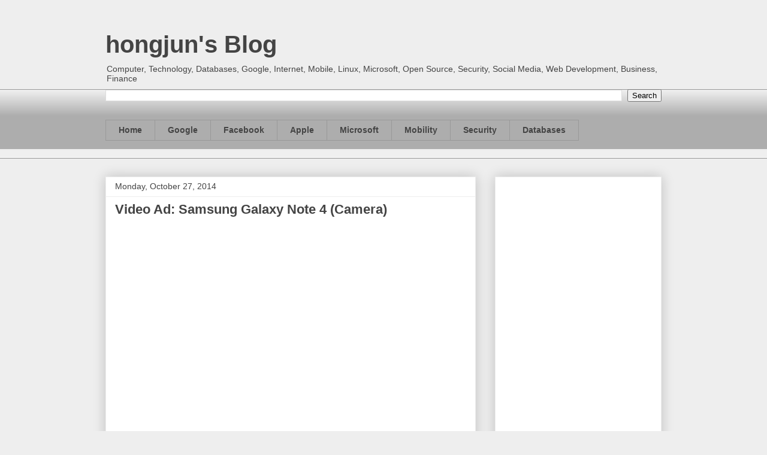

--- FILE ---
content_type: text/html; charset=utf-8
request_url: https://www.google.com/recaptcha/api2/aframe
body_size: 266
content:
<!DOCTYPE HTML><html><head><meta http-equiv="content-type" content="text/html; charset=UTF-8"></head><body><script nonce="NVpPw32roor51LGEyYryNw">/** Anti-fraud and anti-abuse applications only. See google.com/recaptcha */ try{var clients={'sodar':'https://pagead2.googlesyndication.com/pagead/sodar?'};window.addEventListener("message",function(a){try{if(a.source===window.parent){var b=JSON.parse(a.data);var c=clients[b['id']];if(c){var d=document.createElement('img');d.src=c+b['params']+'&rc='+(localStorage.getItem("rc::a")?sessionStorage.getItem("rc::b"):"");window.document.body.appendChild(d);sessionStorage.setItem("rc::e",parseInt(sessionStorage.getItem("rc::e")||0)+1);localStorage.setItem("rc::h",'1768695027913');}}}catch(b){}});window.parent.postMessage("_grecaptcha_ready", "*");}catch(b){}</script></body></html>

--- FILE ---
content_type: application/javascript; charset=utf-8
request_url: https://lohhonch.github.io/hongjun.sg/js/shBrushPhp.js
body_size: 1390
content:
;(function()
{
	// CommonJS
	typeof(require) != 'undefined' ? SyntaxHighlighter = require('shCore').SyntaxHighlighter : null;

	function Brush()
	{
		var funcs	=	'abs acos acosh addcslashes addslashes ' +
						'array_change_key_case array_chunk array_combine array_count_values array_diff '+
						'array_diff_assoc array_diff_key array_diff_uassoc array_diff_ukey array_fill '+
						'array_filter array_flip array_intersect array_intersect_assoc array_intersect_key '+
						'array_intersect_uassoc array_intersect_ukey array_key_exists array_keys array_map '+
						'array_merge array_merge_recursive array_multisort array_pad array_pop array_product '+
						'array_push array_rand array_reduce array_reverse array_search array_shift '+
						'array_slice array_splice array_sum array_udiff array_udiff_assoc '+
						'array_udiff_uassoc array_uintersect array_uintersect_assoc '+
						'array_uintersect_uassoc array_unique array_unshift array_values array_walk '+
						'array_walk_recursive atan atan2 atanh base64_decode base64_encode base_convert '+
						'basename bcadd bccomp bcdiv bcmod bcmul bindec bindtextdomain bzclose bzcompress '+
						'bzdecompress bzerrno bzerror bzerrstr bzflush bzopen bzread bzwrite ceil chdir '+
						'checkdate checkdnsrr chgrp chmod chop chown chr chroot chunk_split class_exists '+
						'closedir closelog copy cos cosh count count_chars date decbin dechex decoct '+
						'deg2rad delete ebcdic2ascii echo empty end ereg ereg_replace eregi eregi_replace error_log '+
						'error_reporting escapeshellarg escapeshellcmd eval exec exit exp explode extension_loaded '+
						'feof fflush fgetc fgetcsv fgets fgetss file_exists file_get_contents file_put_contents '+
						'fileatime filectime filegroup fileinode filemtime fileowner fileperms filesize filetype '+
						'floatval flock floor flush fmod fnmatch fopen fpassthru fprintf fputcsv fputs fread fscanf '+
						'fseek fsockopen fstat ftell ftok getallheaders getcwd getdate getenv gethostbyaddr gethostbyname '+
						'gethostbynamel getimagesize getlastmod getmxrr getmygid getmyinode getmypid getmyuid getopt '+
						'getprotobyname getprotobynumber getrandmax getrusage getservbyname getservbyport gettext '+
						'gettimeofday gettype glob gmdate gmmktime ini_alter ini_get ini_get_all ini_restore ini_set '+
						'interface_exists intval ip2long is_a is_array is_bool is_callable is_dir is_double '+
						'is_executable is_file is_finite is_float is_infinite is_int is_integer is_link is_long '+
						'is_nan is_null is_numeric is_object is_readable is_real is_resource is_scalar is_soap_fault '+
						'is_string is_subclass_of is_uploaded_file is_writable is_writeable mkdir mktime nl2br '+
						'parse_ini_file parse_str parse_url passthru pathinfo print readlink realpath rewind rewinddir rmdir '+
						'round str_ireplace str_pad str_repeat str_replace str_rot13 str_shuffle str_split '+
						'str_word_count strcasecmp strchr strcmp strcoll strcspn strftime strip_tags stripcslashes '+
						'stripos stripslashes stristr strlen strnatcasecmp strnatcmp strncasecmp strncmp strpbrk '+
						'strpos strptime strrchr strrev strripos strrpos strspn strstr strtok strtolower strtotime '+
						'strtoupper strtr strval substr substr_compare';

		var keywords =	'abstract and array as break case catch cfunction class clone const continue declare default die do ' +
						'else elseif enddeclare endfor endforeach endif endswitch endwhile extends final for foreach ' +
						'function include include_once global goto if implements interface instanceof namespace new ' +
						'old_function or private protected public return require require_once static switch ' +
						'throw try use var while xor ';
		
		var constants	= '__FILE__ __LINE__ __METHOD__ __FUNCTION__ __CLASS__';

		this.regexList = [
			{ regex: SyntaxHighlighter.regexLib.singleLineCComments,	css: 'comments' },			// one line comments
			{ regex: SyntaxHighlighter.regexLib.multiLineCComments,		css: 'comments' },			// multiline comments
			{ regex: SyntaxHighlighter.regexLib.doubleQuotedString,		css: 'string' },			// double quoted strings
			{ regex: SyntaxHighlighter.regexLib.singleQuotedString,		css: 'string' },			// single quoted strings
			{ regex: /\$\w+/g,											css: 'variable' },			// variables
			{ regex: new RegExp(this.getKeywords(funcs), 'gmi'),		css: 'functions' },			// common functions
			{ regex: new RegExp(this.getKeywords(constants), 'gmi'),	css: 'constants' },			// constants
			{ regex: new RegExp(this.getKeywords(keywords), 'gm'),		css: 'keyword' }			// keyword
			];

		this.forHtmlScript(SyntaxHighlighter.regexLib.phpScriptTags);
	};

	Brush.prototype	= new SyntaxHighlighter.Highlighter();
	Brush.aliases	= ['php'];

	SyntaxHighlighter.brushes.Php = Brush;

	// CommonJS
	typeof(exports) != 'undefined' ? exports.Brush = Brush : null;
})();


--- FILE ---
content_type: application/javascript; charset=utf-8
request_url: https://lohhonch.github.io/hongjun.sg/js/shBrushBash.js
body_size: 629
content:
;(function()
{
	// CommonJS
	typeof(require) != 'undefined' ? SyntaxHighlighter = require('shCore').SyntaxHighlighter : null;

	function Brush()
	{
		var keywords =	'if fi then elif else for do done until while break continue case function return in eq ne ge le';
		var commands =  'alias apropos awk basename bash bc bg builtin bzip2 cal cat cd cfdisk chgrp chmod chown chroot' +
						'cksum clear cmp comm command cp cron crontab csplit cut date dc dd ddrescue declare df ' +
						'diff diff3 dig dir dircolors dirname dirs du echo egrep eject enable env ethtool eval ' +
						'exec exit expand export expr false fdformat fdisk fg fgrep file find fmt fold format ' +
						'free fsck ftp gawk getopts grep groups gzip hash head history hostname id ifconfig ' +
						'import install join kill less let ln local locate logname logout look lpc lpr lprint ' +
						'lprintd lprintq lprm ls lsof make man mkdir mkfifo mkisofs mknod more mount mtools ' +
						'mv netstat nice nl nohup nslookup open op passwd paste pathchk ping popd pr printcap ' +
						'printenv printf ps pushd pwd quota quotacheck quotactl ram rcp read readonly renice ' +
						'remsync rm rmdir rsync screen scp sdiff sed select seq set sftp shift shopt shutdown ' +
						'sleep sort source split ssh strace su sudo sum symlink sync tail tar tee test time ' +
						'times touch top traceroute trap tr true tsort tty type ulimit umask umount unalias ' +
						'uname unexpand uniq units unset unshar useradd usermod users uuencode uudecode v vdir ' +
						'vi watch wc whereis which who whoami Wget xargs yes'
						;

		this.regexList = [
			{ regex: /^#!.*$/gm,											css: 'preprocessor bold' },
			{ regex: /\/[\w-\/]+/gm,										css: 'plain' },
			{ regex: SyntaxHighlighter.regexLib.singleLinePerlComments,		css: 'comments' },		// one line comments
			{ regex: SyntaxHighlighter.regexLib.doubleQuotedString,			css: 'string' },		// double quoted strings
			{ regex: SyntaxHighlighter.regexLib.singleQuotedString,			css: 'string' },		// single quoted strings
			{ regex: new RegExp(this.getKeywords(keywords), 'gm'),			css: 'keyword' },		// keywords
			{ regex: new RegExp(this.getKeywords(commands), 'gm'),			css: 'functions' }		// commands
			];
	}

	Brush.prototype	= new SyntaxHighlighter.Highlighter();
	Brush.aliases	= ['bash', 'shell'];

	SyntaxHighlighter.brushes.Bash = Brush;

	// CommonJS
	typeof(exports) != 'undefined' ? exports.Brush = Brush : null;
})();
